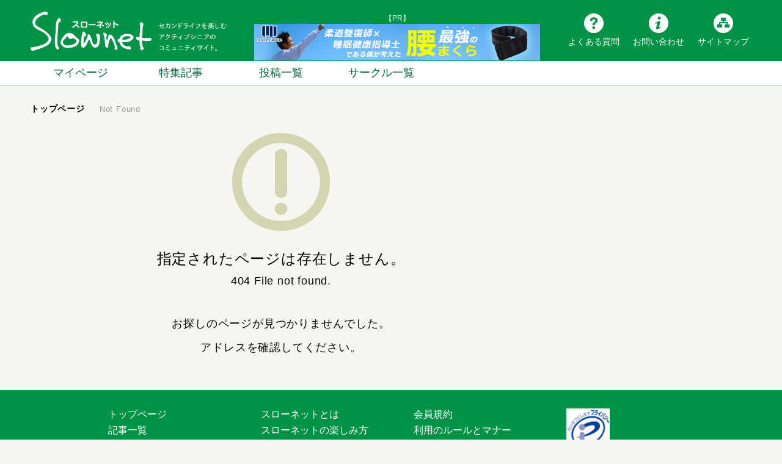

--- FILE ---
content_type: application/javascript
request_url: https://in.treasuredata.com/js/v3/global_id?callback=TreasureJSONPCallback1
body_size: 124
content:
typeof TreasureJSONPCallback1 === 'function' && TreasureJSONPCallback1({"global_id":"13c926c9-72b4-4bd2-aa0d-9b7f7407a4d9"});

--- FILE ---
content_type: text/javascript
request_url: https://slownet.ne.jp/js/general.js
body_size: 504
content:
jQuery(function() {
	
    $.autopager({
        autoLoad: false,
        content: '.topnews',
        link: '#ajaxLoad a',
         load: function(current, next){
		 	$('#ajaxLoad a').css('display', 'block');
        	if( current.page >= maxpage ){ //最後のページ
            	$('#ajaxLoad a').hide(); //次ページのリンクを隠す
        	}

        }
    });
    $('#ajaxLoad a').on("click",function() {
        $.autopager('load');
        return false;
    });
});
